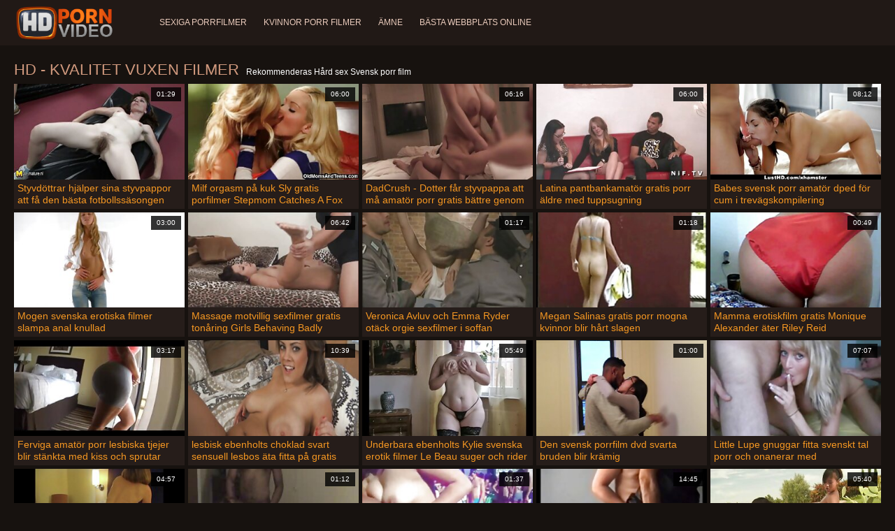

--- FILE ---
content_type: text/html; charset=UTF-8
request_url: https://sv.persiananal.com/?page=12
body_size: 14350
content:
<!doctype html>
<html lang="sv">
<head>
<meta charset="UTF-8">

<meta name="referrer" content="origin">
<title>Svensk porr film Porr filmer heta kvinnor Hårdporr   (Nästa  12) </title>
<meta content="Svensk porr film är där den verkliga åtgärden kan hittas och du är ett klick bort från utforska de bästa videoklippen på resursen . Du kommer att vara full för att inte kolla våra sexiga damer från högkvalitativa coola porrfilmer där alla dina smutsiga drömmar blir levande. Du kommer att bli förvånad. " name="description">
<meta name="viewport" content="width=device-width">

<meta content="always" name="referrer">

<link rel="apple-touch-icon" sizes="180x180" href="/files/apple-touch-icon.png">
<link rel="icon" type="image/png" sizes="32x32" href="/files/favicon-32x32.png">
<link rel="icon" type="image/png" sizes="16x16" href="/files/favicon-16x16.png">
<link rel="icon" type="image/png" sizes="16x16" href="/files/favicon.ico">
<link rel="mask-icon" href="/files/safari-pinned-tab.svg" color="#1a1511">
<meta name="apple-mobile-web-app-title" content="Högkvalitativ ">
<meta name="application-name" content="Högkvalitativ ">
<meta name="msapplication-TileColor" content="#1a1511">
<meta name="theme-color" content="#1a1511">
 <base target="_blank">


<style type="text/css">
small{color:#FFF !important;}
body{overflow-x:hidden}.lang-li li,.lang-li ul{list-style:outside none none;padding:0;margin:0}.btn{appearance:none;text-decoration:none;max-width:100%;text-align:center;position:relative;display:inline-block;box-sizing:border-box;height:37px;background-color:#211916;text-transform:uppercase;color:#f45100;font:400 12px/33px Tahoma,Arial,sans-serif;padding:0 14px;border:2px solid #372a25}.title>a{appearance:none;display:inline-block;overflow:hidden;text-overflow:ellipsis;white-space:nowrap;color:#ec552b;font-family:Tahoma,Arial,sans-serif;font-size:14px;font-weight:400;line-height:30px;height:33px;background-color:#211917;position:relative;padding:0 16px;box-sizing:border-box;border:solid 1px #211917;border-radius:16px}*{outline:0!important}a,body,div,h2,h3,html,img,li,p,small,span,ul{margin:0;padding:0}html{height:100%;font-size:62.5%;width:100%;max-width:100%}body{font:400 12px Tahoma,Arial,sans-serif;color:#c8b4a8;background:#17120f;min-width:320px;position:relative;height:auto!important;height:100%;min-height:100%;text-size-adjust:100%}img{border:none}a{color:#f45100;text-decoration:none}p{margin-bottom:15px}h2,h3{font:400 30px/1.2 Tahoma,Arial,sans-serif;color:#c8b4a8;margin-bottom:15px}h3{font-size:14px}ul{padding-left:30px;margin-bottom:15px}ul li{list-style:disc outside}
.lang_fi{background-position:-52px -40px}.lang_fr{background-position:-78px 0}.lang_he{background-position:-78px -20px}.lang_hi{background-position:-78px -40px}.lang_hu{background-position:0 -60px}.lang_id{background-position:-26px -60px}.lang_it{background-position:-52px -60px}.lang_ja{background-position:-78px -60px}.lang_ko{background-position:0 -80px}.lang_ms{background-position:-26px -80px}.lang_nb{background-position:-52px -80px}.lang_nl{background-position:-78px -80px}.lang_pl{background-position:-104px 0}.lang_pt{background-position:-104px -20px}.lang_ro{background-position:-104px -40px}.lang_ru{background-position:-104px -60px}.lang_sk{background-position:-104px -80px}.lang_sl{background-position:0 -100px}.lang_sr{background-position:-26px -100px}.lang_sv{background-position:-52px -100px}.lang_th{background-position:-78px -100px}.lang_tr{background-position:-104px -100px}.lang_zh{background-position:-130px 0}.head{width:100%;max-width:100%;background-color:#211916;margin-bottom:12px}header{width:100%;max-width:1560px;margin:0 auto;box-sizing:border-box;display:flex;flex-wrap:nowrap;flex-direction:row;justify-content:flex-start;align-items:center;align-content:stretch;position:relative;z-index:200;padding:3px 20px}@media (max-width:1023px){header{padding:20px}}@media (max-width:767px){header{flex-wrap:wrap;padding:10px}}header>*{min-width:0;max-width:100%}.logo{display:block;margin-right:27px}.logo:before{content:'';display:block;float:left;margin-right:7px}.logo,.navbtn,nav{flex-shrink:0;flex-grow:0}nav{order:30;display:flex;flex-wrap:nowrap;flex-direction:row;justify-content:flex-start;align-items:center;align-content:stretch;padding:0;margin:-3px 0 -3px 30px;min-height:65px;box-sizing:border-box}nav a{display:block;flex-shrink:0;flex-grow:0;min-width:0;color:#eacbbc;font-size:12px;font-weight:400;line-height:57px;text-transform:uppercase;position:relative;padding:4px 0;margin:0 24px 0 0}nav a:before{position:absolute;left:0;right:0;bottom:0;height:4px;background-color:#f45100;content:'';transform:translateY(-20px);opacity:0}nav a:last-child{margin-right:0}nav a.a{color:#f45100}nav a.a:before{opacity:1;transform:none}@media (max-width:1023px){nav{min-height:0;max-height:0;padding:0 20px;flex-direction:column;position:absolute;left:0;margin:-20px 0 0;top:100%;width:100%;align-items:flex-start;overflow:hidden;z-index:20;background-color:#211916!important}nav a{margin:0;text-align:left;padding:0;line-height:3.17;border:none;background:0 0!important;box-shadow:none;align-self:stretch}}@media (max-width:767px){nav{margin:-10px 0 0;padding:0 10px}}#nbtn{display:none}.navbtn{display:none;margin:0 10px 0 20px;order:10;width:18px;height:13px;box-sizing:border-box;border-top:solid 1px #f59722;border-bottom:solid 1px #f59722;position:relative}.navbtn:before{content:'';position:absolute;left:0;right:0;top:5px;border-top:solid 1px #f59722}.navbtn:after{position:absolute;content:'';width:40px;height:40px;right:50%;bottom:50%;transform:translate(50%,50%)}@media (max-width:1023px){.navbtn{display:block}}.search{flex-shrink:1;flex-grow:1;display:flex;flex-wrap:nowrap;flex-direction:row;justify-content:flex-start;align-items:stretch;align-content:stretch;box-sizing:border-box;width:100%;margin-left:auto;position:relative}.search>*{min-width:0;display:block;box-sizing:border-box;margin:0}.search>input[type=text]{appearance:none;flex-shrink:1;flex-grow:1;box-sizing:border-box;height:43px;border:none;border-radius:20px;background-color:#423632;padding:0 64px 0 24px;color:#bdafaa;font-family:Tahoma,Arial,sans-serif;font-size:14px;font-weight:400}.search>[type=submit]{appearance:none;flex-shrink:0;flex-grow:0;width:63px;height:43px;right:0;top:0;border:none;background:0 0;box-sizing:border-box;margin:0;padding:0;position:absolute}
@media (max-width:767px){.search{max-width:100%;width:100%;order:20;margin-top:10px}.search>input[type=text]{padding-left:12px}}.heat{display:flex;flex-wrap:nowrap;flex-direction:row;justify-content:flex-start;align-items:flex-start;align-content:stretch;box-sizing:border-box;margin-bottom:3px;width:100%}@media (max-width:479px){.heat{flex-direction:column}}.t{flex-shrink:1;flex-grow:0;min-width:0;display:block;margin-right:auto;padding:0 6px 4px 0;max-width:100%;position:relative;word-wrap:break-word;box-sizing:border-box;overflow:hidden}@media (max-width:479px){.t{margin-bottom:4px}}.t *{display:inline;text-transform:uppercase}.title-h{margin-right:4px}.title-h,.title-h *{color:#cf987d;font-size:22px;font-weight:400}@media (max-width:767px){.title-h,.title-h *{font-size:18px}}.t small{text-transform:none;color:#856a5c;font-size:12px}.btns{flex-shrink:0;flex-grow:0;min-width:0;display:flex;flex-wrap:wrap;flex-direction:row;justify-content:flex-start;align-items:center;align-content:stretch;align-self:flex-end;padding-bottom:3px}@media (max-width:479px){.btns{width:100%}}.btns>*{flex-shrink:0;flex-grow:0;min-width:0;display:block;max-width:100%}.btns>.btn{margin:0 0 1px}.th-wrap{width:100%;position:relative;margin-bottom:32px;box-sizing:border-box}.thumbs{display:flex;flex-wrap:wrap;flex-direction:row;justify-content:flex-start;align-items:stretch;align-content:stretch;margin-right:-5px}.th-i{flex-shrink:0;flex-grow:0;min-width:0;box-sizing:border-box;position:relative;width:calc(20% + -5px);margin-right:5px;margin-bottom:5px;z-index:10;display:flex;flex-wrap:nowrap;flex-direction:column;justify-content:flex-start;align-items:stretch;align-content:stretch}@media (max-width:1565px){.th-i{width:calc(20% + -5px)}}@media (max-width:1260px){.th-i{width:calc(25% + -5px)}}@media (max-width:955px){.th-i{width:calc(33.33333% + -5px)}}@media (max-width:650px){.th-i{width:calc(50% + -5px)}}@media (max-width:345px){.th-i{width:calc(100% + -5px)}}.th-i>a{flex-shrink:0;flex-grow:1;position:relative;width:100%;display:flex;flex-wrap:nowrap;flex-direction:column;justify-content:flex-start;align-items:stretch;align-content:stretch}.th-i>a>i{flex-shrink:0;flex-grow:0;will-change:transform;min-height:0;min-width:0;display:block;position:relative;width:100%;box-sizing:border-box}.th-i>a>i:before{display:block;content:'';padding-top:56%}.th-i>a>i img{height:100%;-o-object-fit:cover;object-fit:cover;-o-object-position:center;object-position:center}.th-i img{display:block;position:absolute;left:0;top:0;width:100%}.th-i h3{flex-shrink:0;flex-grow:0;max-width:100%;box-sizing:border-box;padding:0 5px;margin:0;text-transform:uppercase;font-weight:400;overflow:hidden;text-overflow:ellipsis;white-space:nowrap;color:#eacbbc;font-size:14px;line-height:28px;background-color:#312621}.th-i u{text-decoration:none;font-size:10px;line-height:1;color:#fff;position:absolute;right:5px;top:5px;padding:5px 8px;background-color:rgba(0,0,0,.8)}.text{margin:32px 0;color:#c8b4a8;font-size:16px;line-height:1.5}@media (max-width:767px){.text{font-size:16px}}.text>:last-child{margin-bottom:0}.heat+.text{margin-top:0}footer{display:block;width:100%;background-color:#211916}.footer{display:flex;flex-wrap:nowrap;justify-content:flex-start;align-content:stretch;flex-direction:row;align-items:center;width:100%;max-width:1560px;margin:auto auto 0;box-sizing:border-box;text-align:left;padding:10px 20px}@media (max-width:767px){.footer{padding:5px 10px;flex-direction:column}}.footer>*{flex-shrink:0;flex-grow:0;min-width:0;display:block}.footer-logo{margin:0 10px 10px 0}.footer-tx{flex-shrink:1;align-self:center;color:#c8b4a8;font-size:14px;line-height:1.5;margin-bottom:0}.footer-tx a{color:#f45100}.title{display:flex;flex-wrap:wrap;flex-direction:row;justify-content:flex-start;align-items:stretch;align-content:stretch;margin:0 0 32px}.title>a{flex-shrink:0;flex-grow:0;min-width:0;max-width:calc(100% - 2px);display:block;margin:0 2px 2px 0}.lang-wr{margin-left:60px;color:#c8b4a8;font-family:Tahoma,Arial,sans-serif;font-size:10px;font-weight:400;line-height:20px;text-transform:uppercase;z-index:20;order:40;flex-shrink:0;flex-grow:0}@media (max-width:1023px){.lang-wr{margin-left:20px;order:9}}@media (max-width:767px){.lang-wr{margin-left:auto}}.lang-lab{display:block;position:relative;padding-right:10px;white-space:nowrap;min-width:20px}.lang-lab .flag{display:block;float:left;margin:1px 4px 0 0}.lang-lab:after{content:'';position:absolute;width:6px;height:6px;right:0;top:50%;margin-top:-3px}@media (max-width:1023px){.lang-lab{text-indent:-99in}}.lang-li{position:absolute;right:0;top:100%;background-color:#211916;max-width:100%;width:560px;box-sizing:border-box;padding:0 10px;max-height:0;overflow:hidden;transform:translateY(1px)}.lang-li ul{column-width:120px;column-gap:20px;font-size:0;line-height:0}.lang-li li{position:relative;overflow:hidden;display:inline-block;width:100%;font-size:10px;line-height:20px;padding:2px 0}.lang-li li .flag{float:left;margin:1px 4px 0 0}.lang-li li a{color:#c8b4a8}.lang-wr #lang-check{position:absolute;left:-99in;top:-99in}.lika{display:flex;flex-wrap:wrap;flex-direction:row;justify-content:center;align-items:center;align-content:center;margin:10px 0;max-width:100%}.lika>:not(script){flex-shrink:0;flex-grow:0;min-width:0;display:block;margin:10px;max-width:calc(100% - 20px)}.page-layout{width:100%;max-width:100%;min-height:100vh;display:flex;flex-wrap:nowrap;flex-direction:column;justify-content:flex-start;align-items:center;align-content:stretch}.page-layout>*{flex-shrink:0;flex-grow:0;min-width:0}.page-layout .paga{width:100%;max-width:1560px;margin:0 auto;box-sizing:border-box;padding:10px 20px 1px}@media (max-width:767px){.page-layout .paga{padding:10px 10px 1px}}.footer-logo,.logo:before{width:144px;height:54px;
background:url(/img/logo.png) no-repeat;background-size:contain}
</style>



<link href="/css/index1.css" rel="stylesheet" type="text/css">



<meta property="og:locale" content="sv"/>
<meta property="og:type" content="website"/>
<meta property="og:title" content="Svensk porr film Porr filmer heta kvinnor Hårdporr   (Nästa  12) "/>
<meta property="og:description" content="Svensk porr film är där den verkliga åtgärden kan hittas och du är ett klick bort från utforska de bästa videoklippen på resursen . Du kommer att vara full för att inte kolla våra sexiga damer från högkvalitativa coola porrfilmer där alla dina smutsiga drömmar blir levande. Du kommer att bli förvånad. "/>
<meta property="og:url" content="https://sv.persiananal.com/?page=12"/>
<meta property="og:site_name" content="Svensk porr film Porr filmer heta kvinnor Hårdporr   (Nästa  12) "/>
<meta property="og:image" content="/img/hdpornvideo-poster.jpg"/>
<meta name="twitter:card" content="summary"/>
<meta name="twitter:description" content="Svensk porr film är där den verkliga åtgärden kan hittas och du är ett klick bort från utforska de bästa videoklippen på resursen . Du kommer att vara full för att inte kolla våra sexiga damer från högkvalitativa coola porrfilmer där alla dina smutsiga drömmar blir levande. Du kommer att bli förvånad. "/>
<meta name="twitter:title" content="Svensk porr film Porr filmer heta kvinnor Hårdporr   (Nästa  12) "/>
<meta name="twitter:image" content="/img/hdpornvideo-poster.jpg"/>




</head>
<body>
<div class="page-layout">
<div class="head">
<header>
<a id='main_menu' href="/" title="Favorit-porr video " class="logo"></a>
<input type="checkbox" id="nbtn">
<label class="navbtn" for="nbtn"></label>

<nav>
<a id="top_menu" href="/popular.html" title="Sexiga porrfilmer ">Sexiga porrfilmer </a>
<a id="new_menu" href="/newporn.html" title="Kvinnor porr filmer ">Kvinnor porr filmer </a>
<a id="cat_menu" href="/categoryall.html" title="Ämne ">Ämne </a>
<a id="channel_menu" href="/channels.html" title="Bästa webbplats online ">Bästa webbplats online </a>
</nav>


</header>
</div>
<div class="paga">
<div class="heat">
<div class="t"><div class="title-h"><h1>HD - kvalitet vuxen filmer  </h1></div><small>Rekommenderas Hård sex Svensk porr film </small></div>
</div>
<div class="th-wrap">
<div class="thumbs">
<div class="th-i">
<a class="mo" href="https://sv.persiananal.com/link.php" title="Styvdöttrar hjälper sina styvpappor att få den bästa fotbollssäsongen bästa amatörporr">
<i>
<img class="lazy" src="https://sv.persiananal.com/media/thumbs/9/v07039.jpg?1664430074" data-src="https://sv.persiananal.com/media/thumbs/9/v07039.jpg?1664430074" alt="Styvdöttrar hjälper sina styvpappor att få den bästa fotbollssäsongen bästa amatörporr"/>
</i>
<u>01:29</u>
<p>Styvdöttrar hjälper sina styvpappor att få den bästa fotbollssäsongen bästa amatörporr</p>
</a>
</div>
							
<div class="th-i">
<a class="mo" href="https://sv.persiananal.com/link.php" title="Milf orgasm på kuk Sly gratis porfilmer Stepmom Catches A Fox">
<i>
<img class="lazy" src="https://sv.persiananal.com/media/thumbs/5/v08905.jpg?1665539678" data-src="https://sv.persiananal.com/media/thumbs/5/v08905.jpg?1665539678" alt="Milf orgasm på kuk Sly gratis porfilmer Stepmom Catches A Fox"/>
</i>
<u>06:00</u>
<p>Milf orgasm på kuk Sly gratis porfilmer Stepmom Catches A Fox</p>
</a>
</div>
							
<div class="th-i">
<a class="mo" href="/video/1380/dadcrush-dotter-f%C3%A5r-styvpappa-att-m%C3%A5-amat%C3%B6r-porr-gratis-b%C3%A4ttre-genom-att-knulla-honom/" title="DadCrush - Dotter får styvpappa att må amatör porr gratis bättre genom att knulla honom">
<i>
<img class="lazy" src="https://sv.persiananal.com/media/thumbs/0/v01380.jpg?1667530226" data-src="https://sv.persiananal.com/media/thumbs/0/v01380.jpg?1667530226" alt="DadCrush - Dotter får styvpappa att må amatör porr gratis bättre genom att knulla honom"/>
</i>
<u>06:16</u>
<p>DadCrush - Dotter får styvpappa att må amatör porr gratis bättre genom att knulla honom</p>
</a>
</div>
							
<div class="th-i">
<a class="mo" href="https://sv.persiananal.com/link.php" title="Latina pantbankamatör gratis porr äldre med tuppsugning">
<i>
<img class="lazy" src="https://sv.persiananal.com/media/thumbs/7/v04637.jpg?1664446089" data-src="https://sv.persiananal.com/media/thumbs/7/v04637.jpg?1664446089" alt="Latina pantbankamatör gratis porr äldre med tuppsugning"/>
</i>
<u>06:00</u>
<p>Latina pantbankamatör gratis porr äldre med tuppsugning</p>
</a>
</div>
							

<div class="th-i">
<a class="mo" href="https://sv.persiananal.com/link.php" title="Babes svensk porr amatör dped för cum i trevägskompilering">
<i>
<img class="lazy" src="https://sv.persiananal.com/media/thumbs/1/v08501.jpg?1663751358" data-src="https://sv.persiananal.com/media/thumbs/1/v08501.jpg?1663751358" alt="Babes svensk porr amatör dped för cum i trevägskompilering"/>
</i>
<u>08:12</u>
<p>Babes svensk porr amatör dped för cum i trevägskompilering</p>
</a>
</div>
							

<div class="th-i">
<a class="mo" href="/video/7941/mogen-svenska-erotiska-filmer-slampa-anal-knullad/" title="Mogen svenska erotiska filmer slampa anal knullad">
<i>
<img class="lazy" src="https://sv.persiananal.com/media/thumbs/1/v07941.jpg?1663792364" data-src="https://sv.persiananal.com/media/thumbs/1/v07941.jpg?1663792364" alt="Mogen svenska erotiska filmer slampa anal knullad"/>
</i>
<u>03:00</u>
<p>Mogen svenska erotiska filmer slampa anal knullad</p>
</a>
</div>
							
<div class="th-i">
<a class="mo" href="https://sv.persiananal.com/link.php" title="Massage motvillig sexfilmer gratis tonåring Girls Behaving Badly">
<i>
<img class="lazy" src="https://sv.persiananal.com/media/thumbs/6/v07196.jpg?1664444290" data-src="https://sv.persiananal.com/media/thumbs/6/v07196.jpg?1664444290" alt="Massage motvillig sexfilmer gratis tonåring Girls Behaving Badly"/>
</i>
<u>06:42</u>
<p>Massage motvillig sexfilmer gratis tonåring Girls Behaving Badly</p>
</a>
</div>
							

<div class="th-i">
<a class="mo" href="/video/608/veronica-avluv-och-emma-ryder-ot%C3%A4ck-orgie-sexfilmer-i-soffan/" title="Veronica Avluv och Emma Ryder otäck orgie sexfilmer i soffan">
<i>
<img class="lazy" src="https://sv.persiananal.com/media/thumbs/8/v00608.jpg?1668559912" data-src="https://sv.persiananal.com/media/thumbs/8/v00608.jpg?1668559912" alt="Veronica Avluv och Emma Ryder otäck orgie sexfilmer i soffan"/>
</i>
<u>01:17</u>
<p>Veronica Avluv och Emma Ryder otäck orgie sexfilmer i soffan</p>
</a>
</div>
							

<div class="th-i">
<a class="mo" href="https://sv.persiananal.com/link.php" title="Megan Salinas gratis porr mogna kvinnor blir hårt slagen">
<i>
<img class="lazy" src="https://sv.persiananal.com/media/thumbs/8/v08188.jpg?1663991763" data-src="https://sv.persiananal.com/media/thumbs/8/v08188.jpg?1663991763" alt="Megan Salinas gratis porr mogna kvinnor blir hårt slagen"/>
</i>
<u>01:18</u>
<p>Megan Salinas gratis porr mogna kvinnor blir hårt slagen</p>
</a>
</div>
							
<div class="th-i">
<a class="mo" href="/video/9444/mamma-erotiskfilm-gratis-monique-alexander-%C3%A4ter-riley-reid/" title="Mamma erotiskfilm gratis Monique Alexander äter Riley Reid">
<i>
<img class="lazy" src="https://sv.persiananal.com/media/thumbs/4/v09444.jpg?1663848056" data-src="https://sv.persiananal.com/media/thumbs/4/v09444.jpg?1663848056" alt="Mamma erotiskfilm gratis Monique Alexander äter Riley Reid"/>
</i>
<u>00:49</u>
<p>Mamma erotiskfilm gratis Monique Alexander äter Riley Reid</p>
</a>
</div>
							

<div class="th-i">
<a class="mo" href="/video/1421/ferviga-amat%C3%B6r-porr-lesbiska-tjejer-blir-st%C3%A4nkta-med-kiss-och-sprutar-bl%C3%B6ta-fittor/" title="Ferviga amatör porr lesbiska tjejer blir stänkta med kiss och sprutar blöta fittor">
<i>
<img class="lazy" src="https://sv.persiananal.com/media/thumbs/1/v01421.jpg?1667006191" data-src="https://sv.persiananal.com/media/thumbs/1/v01421.jpg?1667006191" alt="Ferviga amatör porr lesbiska tjejer blir stänkta med kiss och sprutar blöta fittor"/>
</i>
<u>03:17</u>
<p>Ferviga amatör porr lesbiska tjejer blir stänkta med kiss och sprutar blöta fittor</p>
</a>
</div>
							
<div class="th-i">
<a class="mo" href="/video/5091/lesbisk-ebenholts-choklad-svart-sensuell-lesbos-%C3%A4ta-fitta-p%C3%A5-gratis-amat%C3%B6r-porr-bordet/" title="lesbisk ebenholts choklad svart sensuell lesbos äta fitta på gratis amatör porr bordet">
<i>
<img class="lazy" src="https://sv.persiananal.com/media/thumbs/1/v05091.jpg?1664522870" data-src="https://sv.persiananal.com/media/thumbs/1/v05091.jpg?1664522870" alt="lesbisk ebenholts choklad svart sensuell lesbos äta fitta på gratis amatör porr bordet"/>
</i>
<u>10:39</u>
<p>lesbisk ebenholts choklad svart sensuell lesbos äta fitta på gratis amatör porr bordet</p>
</a>
</div>
							

<div class="th-i">
<a class="mo" href="https://sv.persiananal.com/link.php" title="Underbara ebenholts Kylie svenska erotik filmer Le Beau suger och rider på sin Casey Kisses shecock">
<i>
<img class="lazy" src="https://sv.persiananal.com/media/thumbs/2/v01492.jpg?1664161820" data-src="https://sv.persiananal.com/media/thumbs/2/v01492.jpg?1664161820" alt="Underbara ebenholts Kylie svenska erotik filmer Le Beau suger och rider på sin Casey Kisses shecock"/>
</i>
<u>05:49</u>
<p>Underbara ebenholts Kylie svenska erotik filmer Le Beau suger och rider på sin Casey Kisses shecock</p>
</a>
</div>
							
<div class="th-i">
<a class="mo" href="https://sv.persiananal.com/link.php" title="Den svensk porrfilm dvd svarta bruden blir krämig">
<i>
<img class="lazy" src="https://sv.persiananal.com/media/thumbs/7/v07387.jpg?1665450769" data-src="https://sv.persiananal.com/media/thumbs/7/v07387.jpg?1665450769" alt="Den svensk porrfilm dvd svarta bruden blir krämig"/>
</i>
<u>01:00</u>
<p>Den svensk porrfilm dvd svarta bruden blir krämig</p>
</a>
</div>
							
<div class="th-i">
<a class="mo" href="/video/5996/little-lupe-gnuggar-fitta-svenskt-tal-porr-och-onanerar-med-dildosexleksaker/" title="Little Lupe gnuggar fitta svenskt tal porr och onanerar med dildosexleksaker">
<i>
<img class="lazy" src="https://sv.persiananal.com/media/thumbs/6/v05996.jpg?1664046188" data-src="https://sv.persiananal.com/media/thumbs/6/v05996.jpg?1664046188" alt="Little Lupe gnuggar fitta svenskt tal porr och onanerar med dildosexleksaker"/>
</i>
<u>07:07</u>
<p>Little Lupe gnuggar fitta svenskt tal porr och onanerar med dildosexleksaker</p>
</a>
</div>
							
<div class="th-i">
<a class="mo" href="/video/917/enorma-vit-kuk-svensk-sexfilm-ton%C3%A5ring-avsugning-och-flickor-gone-wild-college-sex-ed/" title="Enorma vit kuk svensk sexfilm tonåring avsugning och flickor gone wild college Sex Ed">
<i>
<img class="lazy" src="https://sv.persiananal.com/media/thumbs/7/v00917.jpg?1664522863" data-src="https://sv.persiananal.com/media/thumbs/7/v00917.jpg?1664522863" alt="Enorma vit kuk svensk sexfilm tonåring avsugning och flickor gone wild college Sex Ed"/>
</i>
<u>04:57</u>
<p>Enorma vit kuk svensk sexfilm tonåring avsugning och flickor gone wild college Sex Ed</p>
</a>
</div>
							
<div class="th-i">
<a class="mo" href="/video/6595/lycklig-styvbror-knullar-sexfilmer-sin-latina-stepsis/" title="lycklig styvbror knullar sexfilmer sin latina stepsis">
<i>
<img class="lazy" src="https://sv.persiananal.com/media/thumbs/5/v06595.jpg?1665458863" data-src="https://sv.persiananal.com/media/thumbs/5/v06595.jpg?1665458863" alt="lycklig styvbror knullar sexfilmer sin latina stepsis"/>
</i>
<u>01:12</u>
<p>lycklig styvbror knullar sexfilmer sin latina stepsis</p>
</a>
</div>
							
<div class="th-i">
<a class="mo" href="/video/8015/cuckold-fru-k%C3%B6rd-i-gratis-erotik-filmer-rumpan/" title="Cuckold fru körd i gratis erotik filmer rumpan">
<i>
<img class="lazy" src="https://sv.persiananal.com/media/thumbs/5/v08015.jpg?1666753726" data-src="https://sv.persiananal.com/media/thumbs/5/v08015.jpg?1666753726" alt="Cuckold fru körd i gratis erotik filmer rumpan"/>
</i>
<u>01:37</u>
<p>Cuckold fru körd i gratis erotik filmer rumpan</p>
</a>
</div>
							
<div class="th-i">
<a class="mo" href="https://sv.persiananal.com/link.php" title="Den onda busty knappt lagliga damen Aidra gratis svensk amatör porr Fox blir rammad">
<i>
<img class="lazy" src="https://sv.persiananal.com/media/thumbs/0/v05590.jpg?1664405240" data-src="https://sv.persiananal.com/media/thumbs/0/v05590.jpg?1664405240" alt="Den onda busty knappt lagliga damen Aidra gratis svensk amatör porr Fox blir rammad"/>
</i>
<u>14:45</u>
<p>Den onda busty knappt lagliga damen Aidra gratis svensk amatör porr Fox blir rammad</p>
</a>
</div>
							
<div class="th-i">
<a class="mo" href="https://sv.persiananal.com/link.php" title="Tonåringen följer porrfilm med mogna kvinnor instruktionerna och blir belönad med en het trekant">
<i>
<img class="lazy" src="https://sv.persiananal.com/media/thumbs/9/v08589.jpg?1664463834" data-src="https://sv.persiananal.com/media/thumbs/9/v08589.jpg?1664463834" alt="Tonåringen följer porrfilm med mogna kvinnor instruktionerna och blir belönad med en het trekant"/>
</i>
<u>05:40</u>
<p>Tonåringen följer porrfilm med mogna kvinnor instruktionerna och blir belönad med en het trekant</p>
</a>
</div>
							
<div class="th-i">
<a class="mo" href="/video/1536/kinky-hello-mikity-oljade-in-och-knullade-h%C3%A5rt-sexfilmer/" title="Kinky Hello Mikity oljade in och knullade hårt sexfilmer">
<i>
<img class="lazy" src="https://sv.persiananal.com/media/thumbs/6/v01536.jpg?1667705392" data-src="https://sv.persiananal.com/media/thumbs/6/v01536.jpg?1667705392" alt="Kinky Hello Mikity oljade in och knullade hårt sexfilmer"/>
</i>
<u>06:08</u>
<p>Kinky Hello Mikity oljade in och knullade hårt sexfilmer</p>
</a>
</div>
							
<div class="th-i">
<a class="mo" href="/video/257/sean-lawless-fan-destiny-dixons-s%C3%B6ta-erotisk-svensk-film-fitta-i-sidled/" title="Sean Lawless fan Destiny Dixons söta erotisk svensk film fitta i sidled">
<i>
<img class="lazy" src="https://sv.persiananal.com/media/thumbs/7/v00257.jpg?1668133361" data-src="https://sv.persiananal.com/media/thumbs/7/v00257.jpg?1668133361" alt="Sean Lawless fan Destiny Dixons söta erotisk svensk film fitta i sidled"/>
</i>
<u>02:43</u>
<p>Sean Lawless fan Destiny Dixons söta erotisk svensk film fitta i sidled</p>
</a>
</div>
							
<div class="th-i">
<a class="mo" href="/video/790/enorma-naturliga-br%C3%B6st-brunett-sm%C3%A4llar-rumskamrat-gratis-sexfilmer/" title="Enorma naturliga bröst brunett smällar rumskamrat gratis sexfilmer">
<i>
<img class="lazy" src="https://sv.persiananal.com/media/thumbs/0/v00790.jpg?1665199819" data-src="https://sv.persiananal.com/media/thumbs/0/v00790.jpg?1665199819" alt="Enorma naturliga bröst brunett smällar rumskamrat gratis sexfilmer"/>
</i>
<u>06:12</u>
<p>Enorma naturliga bröst brunett smällar rumskamrat gratis sexfilmer</p>
</a>
</div>
							
<div class="th-i">
<a class="mo" href="/video/9220/missy-vega-tycker-om-att-svensk-porrfilm-xxx-ge-handjobb/" title="Missy Vega tycker om att svensk porrfilm xxx ge handjobb">
<i>
<img class="lazy" src="https://sv.persiananal.com/media/thumbs/0/v09220.jpg?1663867066" data-src="https://sv.persiananal.com/media/thumbs/0/v09220.jpg?1663867066" alt="Missy Vega tycker om att svensk porrfilm xxx ge handjobb"/>
</i>
<u>01:15</u>
<p>Missy Vega tycker om att svensk porrfilm xxx ge handjobb</p>
</a>
</div>
							
<div class="th-i">
<a class="mo" href="/video/7803/tysk-milf-j%C3%A4vlas-med-chefen-erotisk-film-gratis/" title="Tysk MILF jävlas med chefen erotisk film gratis">
<i>
<img class="lazy" src="https://sv.persiananal.com/media/thumbs/3/v07803.jpg?1666579505" data-src="https://sv.persiananal.com/media/thumbs/3/v07803.jpg?1666579505" alt="Tysk MILF jävlas med chefen erotisk film gratis"/>
</i>
<u>01:54</u>
<p>Tysk MILF jävlas med chefen erotisk film gratis</p>
</a>
</div>
							
<div class="th-i">
<a class="mo" href="/video/7861/%C3%A4ldre-knubbig-milf-gratis-svenskporrfilm-knullad-djup-anal/" title="Äldre knubbig MILF gratis svenskporrfilm knullad djup anal">
<i>
<img class="lazy" src="https://sv.persiananal.com/media/thumbs/1/v07861.jpg?1664453451" data-src="https://sv.persiananal.com/media/thumbs/1/v07861.jpg?1664453451" alt="Äldre knubbig MILF gratis svenskporrfilm knullad djup anal"/>
</i>
<u>12:00</u>
<p>Äldre knubbig MILF gratis svenskporrfilm knullad djup anal</p>
</a>
</div>
							
<div class="th-i">
<a class="mo" href="/video/767/styvmamma-sexfilm-svensk-och-ton%C3%A5ring-fantastiskt-trekantsex-p%C3%A5-massageb%C3%A4nk/" title="Styvmamma sexfilm svensk och tonåring fantastiskt trekantsex på massagebänk">
<i>
<img class="lazy" src="https://sv.persiananal.com/media/thumbs/7/v00767.jpg?1666150126" data-src="https://sv.persiananal.com/media/thumbs/7/v00767.jpg?1666150126" alt="Styvmamma sexfilm svensk och tonåring fantastiskt trekantsex på massagebänk"/>
</i>
<u>12:14</u>
<p>Styvmamma sexfilm svensk och tonåring fantastiskt trekantsex på massagebänk</p>
</a>
</div>
							
<div class="th-i">
<a class="mo" href="/video/1342/den-h%C3%A4rliga-b%C3%A4sta-svenska-porrfilmen-japanska-bruden-yui-hatano-blir-knullad-i-alla-positioner/" title="Den härliga bästa svenska porrfilmen japanska bruden Yui Hatano blir knullad i alla positioner">
<i>
<img class="lazy" src="https://sv.persiananal.com/media/thumbs/2/v01342.jpg?1663751338" data-src="https://sv.persiananal.com/media/thumbs/2/v01342.jpg?1663751338" alt="Den härliga bästa svenska porrfilmen japanska bruden Yui Hatano blir knullad i alla positioner"/>
</i>
<u>02:18</u>
<p>Den härliga bästa svenska porrfilmen japanska bruden Yui Hatano blir knullad i alla positioner</p>
</a>
</div>
							
<div class="th-i">
<a class="mo" href="/video/4885/langbent-italiensk-visar-bra-sexfilm-f%C3%B6tter/" title="Langbent italiensk visar bra sexfilm fötter">
<i>
<img class="lazy" src="https://sv.persiananal.com/media/thumbs/5/v04885.jpg?1667180101" data-src="https://sv.persiananal.com/media/thumbs/5/v04885.jpg?1667180101" alt="Langbent italiensk visar bra sexfilm fötter"/>
</i>
<u>12:16</u>
<p>Langbent italiensk visar bra sexfilm fötter</p>
</a>
</div>
							
<div class="th-i">
<a class="mo" href="/video/81/slynig-ton%C3%A5ring-natalia-knullar-killen-blir-sedan-f%C3%A5ngad-av-svensk-erotik-film-styvmamma-nina/" title="Slynig tonåring Natalia knullar killen blir sedan fångad av svensk erotik film styvmamma Nina">
<i>
<img class="lazy" src="https://sv.persiananal.com/media/thumbs/1/v00081.jpg?1664525425" data-src="https://sv.persiananal.com/media/thumbs/1/v00081.jpg?1664525425" alt="Slynig tonåring Natalia knullar killen blir sedan fångad av svensk erotik film styvmamma Nina"/>
</i>
<u>13:43</u>
<p>Slynig tonåring Natalia knullar killen blir sedan fångad av svensk erotik film styvmamma Nina</p>
</a>
</div>
							
<div class="th-i">
<a class="mo" href="/video/9000/milf-styvmamma-allura-suger-av-sin-svensk-milf-amat%C3%B6r-styvdotters-pojkv%C3%A4n/" title="Milf styvmamma Allura suger av sin svensk milf amatör styvdotters pojkvän">
<i>
<img class="lazy" src="https://sv.persiananal.com/media/thumbs/0/v09000.jpg?1663792366" data-src="https://sv.persiananal.com/media/thumbs/0/v09000.jpg?1663792366" alt="Milf styvmamma Allura suger av sin svensk milf amatör styvdotters pojkvän"/>
</i>
<u>05:18</u>
<p>Milf styvmamma Allura suger av sin svensk milf amatör styvdotters pojkvän</p>
</a>
</div>
							
<div class="th-i">
<a class="mo" href="/video/1149/besties-harmony-b%C3%A4sta-svenska-porrfilmen-wonder-och-aria-skye-delar-min-kuk-och-jag-knullar-dem-s%C3%A5-h%C3%A5rt/" title="Besties Harmony bästa svenska porrfilmen Wonder och Aria Skye delar min kuk och jag knullar dem så hårt">
<i>
<img class="lazy" src="https://sv.persiananal.com/media/thumbs/9/v01149.jpg?1667788465" data-src="https://sv.persiananal.com/media/thumbs/9/v01149.jpg?1667788465" alt="Besties Harmony bästa svenska porrfilmen Wonder och Aria Skye delar min kuk och jag knullar dem så hårt"/>
</i>
<u>03:35</u>
<p>Besties Harmony bästa svenska porrfilmen Wonder och Aria Skye delar min kuk och jag knullar dem så hårt</p>
</a>
</div>
							
<div class="th-i">
<a class="mo" href="/video/7283/bystig-gratis-svensk-amat%C3%B6rsex-amat%C3%B6rblond-eurobabe-slog-offentligt-f%C3%B6r-kontanter/" title="Bystig gratis svensk amatörsex amatörblond Eurobabe slog offentligt för kontanter">
<i>
<img class="lazy" src="https://sv.persiananal.com/media/thumbs/3/v07283.jpg?1663784104" data-src="https://sv.persiananal.com/media/thumbs/3/v07283.jpg?1663784104" alt="Bystig gratis svensk amatörsex amatörblond Eurobabe slog offentligt för kontanter"/>
</i>
<u>05:53</u>
<p>Bystig gratis svensk amatörsex amatörblond Eurobabe slog offentligt för kontanter</p>
</a>
</div>
							
<div class="th-i">
<a class="mo" href="/video/3015/ned-porrfilm-amat%C3%B6r-f%C3%B6r-bbc-jenna-ivory-my-pussy-juices-squeeze-out-bbc/" title="NED porrfilm amatör FÖR BBC - Jenna Ivory My Pussy Juices Squeeze out BBC">
<i>
<img class="lazy" src="https://sv.persiananal.com/media/thumbs/5/v03015.jpg?1663773339" data-src="https://sv.persiananal.com/media/thumbs/5/v03015.jpg?1663773339" alt="NED porrfilm amatör FÖR BBC - Jenna Ivory My Pussy Juices Squeeze out BBC"/>
</i>
<u>01:47</u>
<p>NED porrfilm amatör FÖR BBC - Jenna Ivory My Pussy Juices Squeeze out BBC</p>
</a>
</div>
							
<div class="th-i">
<a class="mo" href="/video/6546/kille-har-analsex-med-flickv%C3%A4n-gratisporr-film-pov/" title="Kille har analsex med flickvän gratisporr film pov">
<i>
<img class="lazy" src="https://sv.persiananal.com/media/thumbs/6/v06546.jpg?1663882987" data-src="https://sv.persiananal.com/media/thumbs/6/v06546.jpg?1663882987" alt="Kille har analsex med flickvän gratisporr film pov"/>
</i>
<u>08:00</u>
<p>Kille har analsex med flickvän gratisporr film pov</p>
</a>
</div>
							
<div class="th-i">
<a class="mo" href="/video/8260/gudomliga-%C3%A4lskling-skye-west-med-svensk-amat%C3%B6r-porr-gratis-fasta-br%C3%B6st-knullar-bra/" title="Gudomliga älskling Skye West med svensk amatör porr gratis fasta bröst knullar bra">
<i>
<img class="lazy" src="https://sv.persiananal.com/media/thumbs/0/v08260.jpg?1663981099" data-src="https://sv.persiananal.com/media/thumbs/0/v08260.jpg?1663981099" alt="Gudomliga älskling Skye West med svensk amatör porr gratis fasta bröst knullar bra"/>
</i>
<u>13:25</u>
<p>Gudomliga älskling Skye West med svensk amatör porr gratis fasta bröst knullar bra</p>
</a>
</div>
							
<div class="th-i">
<a class="mo" href="/video/9851/styvbror-blir-h%C3%A5rt-svenska-porr-film-knullad-av-sin-styvsyster-och-flickv%C3%A4n/" title="Styvbror blir hårt svenska porr film knullad av sin styvsyster och flickvän">
<i>
<img class="lazy" src="https://sv.persiananal.com/media/thumbs/1/v09851.jpg?1664504255" data-src="https://sv.persiananal.com/media/thumbs/1/v09851.jpg?1664504255" alt="Styvbror blir hårt svenska porr film knullad av sin styvsyster och flickvän"/>
</i>
<u>06:13</u>
<p>Styvbror blir hårt svenska porr film knullad av sin styvsyster och flickvän</p>
</a>
</div>
							
<div class="th-i">
<a class="mo" href="/video/3674/lees-sjuk-kuk-fick-svensk-amat%C3%B6r-sexfilm-deepthroat-behandling/" title="Lees sjuk kuk fick svensk amatör sexfilm deepthroat behandling">
<i>
<img class="lazy" src="https://sv.persiananal.com/media/thumbs/4/v03674.jpg?1667354577" data-src="https://sv.persiananal.com/media/thumbs/4/v03674.jpg?1667354577" alt="Lees sjuk kuk fick svensk amatör sexfilm deepthroat behandling"/>
</i>
<u>05:29</u>
<p>Lees sjuk kuk fick svensk amatör sexfilm deepthroat behandling</p>
</a>
</div>
							
<div class="th-i">
<a class="mo" href="/video/6275/busty-tik-knullar-svenska-amat%C3%B6rsex-och-suger-sin-fina-h%C3%A5rda-kuk/" title="Busty tik knullar svenska amatörsex och suger sin fina hårda kuk">
<i>
<img class="lazy" src="https://sv.persiananal.com/media/thumbs/5/v06275.jpg?1664455221" data-src="https://sv.persiananal.com/media/thumbs/5/v06275.jpg?1664455221" alt="Busty tik knullar svenska amatörsex och suger sin fina hårda kuk"/>
</i>
<u>04:15</u>
<p>Busty tik knullar svenska amatörsex och suger sin fina hårda kuk</p>
</a>
</div>
							
<div class="th-i">
<a class="mo" href="/video/9819/stepsis-chronicles-med-shane-svensk-porr-milf-i-huvudrollen/" title="Stepsis Chronicles med Shane svensk porr milf i huvudrollen">
<i>
<img class="lazy" src="https://sv.persiananal.com/media/thumbs/9/v09819.jpg?1665975452" data-src="https://sv.persiananal.com/media/thumbs/9/v09819.jpg?1665975452" alt="Stepsis Chronicles med Shane svensk porr milf i huvudrollen"/>
</i>
<u>06:00</u>
<p>Stepsis Chronicles med Shane svensk porr milf i huvudrollen</p>
</a>
</div>
							
<div class="th-i">
<a class="mo" href="/video/621/styvson-trekant-med-stora-svenska-sexfilmer-br%C3%B6st-styvmamma-och-sexig-hembitr%C3%A4de/" title="Styvson trekant med stora svenska sexfilmer bröst styvmamma och sexig hembiträde">
<i>
<img class="lazy" src="https://sv.persiananal.com/media/thumbs/1/v00621.jpg?1664099001" data-src="https://sv.persiananal.com/media/thumbs/1/v00621.jpg?1664099001" alt="Styvson trekant med stora svenska sexfilmer bröst styvmamma och sexig hembiträde"/>
</i>
<u>02:56</u>
<p>Styvson trekant med stora svenska sexfilmer bröst styvmamma och sexig hembiträde</p>
</a>
</div>
							
<div class="th-i">
<a class="mo" href="/video/1274/den-h%C3%A4r-r%C3%B6da-bruden-porrfilm-p%C3%A5-dvd-%C3%A4r-en-av-de-sexigaste-/" title="Den här röda bruden porrfilm på dvd är en av de sexigaste!">
<i>
<img class="lazy" src="https://sv.persiananal.com/media/thumbs/4/v01274.jpg?1667089791" data-src="https://sv.persiananal.com/media/thumbs/4/v01274.jpg?1667089791" alt="Den här röda bruden porrfilm på dvd är en av de sexigaste!"/>
</i>
<u>03:49</u>
<p>Den här röda bruden porrfilm på dvd är en av de sexigaste!</p>
</a>
</div>
							
<div class="th-i">
<a class="mo" href="/video/4339/ladyboy-ryder-sexfilmer-med-gamla-damer-monroe-%C3%A4lskar-n%C3%A4r-hon-f%C3%A5r-sm%C3%A4ll-i-doggystyle-st%C3%A4llning/" title="Ladyboy Ryder sexfilmer med gamla damer Monroe älskar när hon får smäll i doggystyle-ställning">
<i>
<img class="lazy" src="https://sv.persiananal.com/media/thumbs/9/v04339.jpg?1667435077" data-src="https://sv.persiananal.com/media/thumbs/9/v04339.jpg?1667435077" alt="Ladyboy Ryder sexfilmer med gamla damer Monroe älskar när hon får smäll i doggystyle-ställning"/>
</i>
<u>05:35</u>
<p>Ladyboy Ryder sexfilmer med gamla damer Monroe älskar när hon får smäll i doggystyle-ställning</p>
</a>
</div>
							
<div class="th-i">
<a class="mo" href="/video/6525/den-lyckligaste-killen-i-v%C3%A4rlden-svensk-sexfilm-knullar-sin-heta-styvmamma-och-hembitr%C3%A4det/" title="Den lyckligaste killen i världen svensk sexfilm knullar sin heta styvmamma och hembiträdet">
<i>
<img class="lazy" src="https://sv.persiananal.com/media/thumbs/5/v06525.jpg?1666571658" data-src="https://sv.persiananal.com/media/thumbs/5/v06525.jpg?1666571658" alt="Den lyckligaste killen i världen svensk sexfilm knullar sin heta styvmamma och hembiträdet"/>
</i>
<u>06:48</u>
<p>Den lyckligaste killen i världen svensk sexfilm knullar sin heta styvmamma och hembiträdet</p>
</a>
</div>
							
<div class="th-i">
<a class="mo" href="/video/9487/mamma-vill-spruta-f%C3%B6r-en-extra-kredit-grattis-porr-filmer/" title="Mamma vill spruta för en extra kredit grattis porr filmer">
<i>
<img class="lazy" src="https://sv.persiananal.com/media/thumbs/7/v09487.jpg?1667786769" data-src="https://sv.persiananal.com/media/thumbs/7/v09487.jpg?1667786769" alt="Mamma vill spruta för en extra kredit grattis porr filmer"/>
</i>
<u>06:11</u>
<p>Mamma vill spruta för en extra kredit grattis porr filmer</p>
</a>
</div>
							
<div class="th-i">
<a class="mo" href="/video/9081/milf-med-stora-svenska-porrfilmer-gratis-br%C3%B6st-i-soloklimax/" title="Milf med stora svenska porrfilmer gratis bröst i soloklimax">
<i>
<img class="lazy" src="https://sv.persiananal.com/media/thumbs/1/v09081.jpg?1664447908" data-src="https://sv.persiananal.com/media/thumbs/1/v09081.jpg?1664447908" alt="Milf med stora svenska porrfilmer gratis bröst i soloklimax"/>
</i>
<u>06:03</u>
<p>Milf med stora svenska porrfilmer gratis bröst i soloklimax</p>
</a>
</div>
							
<div class="th-i">
<a class="mo" href="/video/9122/kvinnor-bjuder-in-ung-kille-till-sexfilm-%C3%A4ldre-sexfest/" title="Kvinnor bjuder in ung kille till sexfilm äldre sexfest">
<i>
<img class="lazy" src="https://sv.persiananal.com/media/thumbs/2/v09122.jpg?1664673506" data-src="https://sv.persiananal.com/media/thumbs/2/v09122.jpg?1664673506" alt="Kvinnor bjuder in ung kille till sexfilm äldre sexfest"/>
</i>
<u>10:03</u>
<p>Kvinnor bjuder in ung kille till sexfilm äldre sexfest</p>
</a>
</div>
							
<div class="th-i">
<a class="mo" href="/video/9293/mamma-och-chefens-dotter-binder-full%C3%A4ngd-ton%C3%A5ring-anal-f%C3%B6rsta-g%C3%A5ngen-gamla-svenska-porrfilmer-en-badmoms-l%C3%A4ggdags/" title="Mamma och chefens dotter binder fullängd tonåring anal första gången gamla svenska porrfilmer En Badmoms läggdags">
<i>
<img class="lazy" src="https://sv.persiananal.com/media/thumbs/3/v09293.jpg?1667441027" data-src="https://sv.persiananal.com/media/thumbs/3/v09293.jpg?1667441027" alt="Mamma och chefens dotter binder fullängd tonåring anal första gången gamla svenska porrfilmer En Badmoms läggdags"/>
</i>
<u>04:02</u>
<p>Mamma och chefens dotter binder fullängd tonåring anal första gången gamla svenska porrfilmer En Badmoms läggdags</p>
</a>
</div>
							
<div class="th-i">
<a class="mo" href="/video/1138/r%C3%B6dh%C3%A5rig-brud-f%C3%A5r-hennes-r%C3%B6vh%C3%A5l-svenka-porr-filmer-h%C3%A5rt-knullad/" title="Rödhårig brud får hennes rövhål svenka porr filmer hårt knullad">
<i>
<img class="lazy" src="https://sv.persiananal.com/media/thumbs/8/v01138.jpg?1664587083" data-src="https://sv.persiananal.com/media/thumbs/8/v01138.jpg?1664587083" alt="Rödhårig brud får hennes rövhål svenka porr filmer hårt knullad"/>
</i>
<u>01:31</u>
<p>Rödhårig brud får hennes rövhål svenka porr filmer hårt knullad</p>
</a>
</div>
							
<div class="th-i">
<a class="mo" href="/video/5446/lena-love-paula-gratis-porr-%C3%A4ldre-shy-och-noleta-i-pissaction/" title="Lena Love Paula gratis porr äldre Shy och Noleta i pissaction">
<i>
<img class="lazy" src="https://sv.persiananal.com/media/thumbs/6/v05446.jpg?1666058296" data-src="https://sv.persiananal.com/media/thumbs/6/v05446.jpg?1666058296" alt="Lena Love Paula gratis porr äldre Shy och Noleta i pissaction"/>
</i>
<u>01:00</u>
<p>Lena Love Paula gratis porr äldre Shy och Noleta i pissaction</p>
</a>
</div>
							
</div></div>
	
    	<style>
a.button {
    box-shadow: 0 1px 2px rgb(0 0 0 / 30%);
    text-align: center;
        font-size: 16px;
    display: inline-block;
    background: #5a637;
    margin: 2;
    border-radius: 4px;
    min-width: 10px;
    border: 1px solid #ffff; 
    padding: 10px;
    color: #ec552b;
    cursor: pointer;
    line-height: 1;
    }
    a.button.current {
  
    background: #ec552b;
    text-align: center;
        font-size: 16px;
    display: inline-block;

    margin: 10 2px 4px;
    border-radius: 4px;
    min-width: 10px;
     box-shadow: 0 1px 2px rgb(0 0 0 / 30%); 
    padding: 10px;
    color: #fff;
    cursor: pointer;
        
    } 
    
    .paginator {    width: 100%;
    overflow: hidden;
    text-align: center;
    font-size: 0;
    padding: 10px 0 0 0;  }
    
    .paginator a {   color: #ec552b;
    text-decoration: none;}
    .paginator a:hover {   color: #ffff; 
     background:#ec552b;
    }
   

		</style>
    
    
   <div class="paginator"><a href='https://sv.persiananal.com/?page=11' class='button'><span>&larr;</span></a>&nbsp;&nbsp;&nbsp;<a href='https://sv.persiananal.com/?page=1' class='button'>1</a>&nbsp;&nbsp;...&nbsp;<a href='https://sv.persiananal.com/?page=2' class='button'>2</a> <a href='https://sv.persiananal.com/?page=3' class='button'>3</a> <a href='https://sv.persiananal.com/?page=4' class='button'>4</a> <a href='https://sv.persiananal.com/?page=5' class='button'>5</a> <a href='https://sv.persiananal.com/?page=6' class='button'>6</a> <a href='https://sv.persiananal.com/?page=7' class='button'>7</a> <a href='https://sv.persiananal.com/?page=8' class='button'>8</a> <a href='https://sv.persiananal.com/?page=9' class='button'>9</a> <a href='https://sv.persiananal.com/?page=10' class='button'>10</a> <a href='https://sv.persiananal.com/?page=11' class='button'>11</a> <a href='https://sv.persiananal.com/?page=12' class='button current'>12</a> <a href='https://sv.persiananal.com/?page=13' class='button'>13</a> <a href='https://sv.persiananal.com/?page=14' class='button'>14</a> <a href='https://sv.persiananal.com/?page=15' class='button'>15</a> <a href='https://sv.persiananal.com/?page=16' class='button'>16</a> <a href='https://sv.persiananal.com/?page=17' class='button'>17</a> <a href='https://sv.persiananal.com/?page=18' class='button'>18</a> <a href='https://sv.persiananal.com/?page=19' class='button'>19</a> <a href='https://sv.persiananal.com/?page=20' class='button'>20</a> <a href='https://sv.persiananal.com/?page=21' class='button'>21</a> <a href='https://sv.persiananal.com/?page=22' class='button'>22</a> &nbsp;...&nbsp;&nbsp;<a href='https://sv.persiananal.com/?page=198' class='button'>198</a>&nbsp;&nbsp;<a href='https://sv.persiananal.com/?page=13' class='button'><span>&rarr;</span></a></div>
<br>
<script>
	//var c2exec='';
</script>
<div class="heat"><div class="t"><div class="title-h"><h2>Titta online just nu </h2></div></div></div>
<div class="catlist">
<u><a href="/category/teen/" title="Teen">	Teen</a></u><u><a href="/category/milf/" title="Milf">	Milf</a></u><u><a href="/category/blowjob/" title="Avsugning">	Avsugning</a></u><u><a href="/category/hardcore/" title="Hårdporr">	Hårdporr</a></u><u><a href="/category/big+tits/" title="Stora Bröst">	Stora Bröst</a></u><u><a href="/category/amateur/" title="Amatör">	Amatör</a></u><u><a href="/category/mature/" title="Mogen">	Mogen</a></u><u><a href="/category/anal/" title="Anal">	Anal</a></u><u><a href="/category/threesome/" title="Trekant">	Trekant</a></u><u><a href="/category/lesbian/" title="Lesbian">	Lesbian</a></u><u><a href="/category/brunette/" title="Brunett">	Brunett</a></u><u><a href="/category/interracial/" title="Rasblandat">	Rasblandat</a></u><u><a href="/category/blonde/" title="Blond">	Blond</a></u><u><a href="/category/asian/" title="Asien">	Asien</a></u><u><a href="/category/mom/" title="Morsan">	Morsan</a></u><u><a href="/category/japanese/" title="Japansk">	Japansk</a></u><u><a href="/category/babe/" title="Babe">	Babe</a></u><u><a href="/category/pov/" title="Pov">	Pov</a></u><u><a href="/category/fetish/" title="Fetisch">	Fetisch</a></u><u><a href="/category/pornstar/" title="Porrstjärna">	Porrstjärna</a></u><u><a href="/category/big+cock/" title="Stor kuk">	Stor kuk</a></u><u><a href="/category/bigtits/" title="Bigtits">	Bigtits</a></u><u><a href="/category/cumshot/" title="Cumshot">	Cumshot</a></u><u><a href="/category/ass/" title="Rumpa">	Rumpa</a></u>

</div>
<div class="heat"><div class="t"><div class="title-h"><h2>Kvinnor porr filmer sökningar-ladda ner xxx videor </h2></div></div></div>
<div class="title">
<a href="/tag/136/" title="äldre damer porrfilm">äldre damer porrfilm</a><a href="/tag/177/" title="äldre damerporr">äldre damerporr</a><a href="/tag/201/" title="äldre kvinnor porn">äldre kvinnor porn</a><a href="/tag/116/" title="äldre kvinnor porrfilm">äldre kvinnor porrfilm</a><a href="/tag/108/" title="äldre porrfilmer">äldre porrfilmer</a><a href="/tag/209/" title="äldre sexfilm">äldre sexfilm</a><a href="/tag/244/" title="äldre svenska kvinnor porr">äldre svenska kvinnor porr</a><a href="/tag/148/" title="äldre svenska porrfilmer">äldre svenska porrfilmer</a><a href="/tag/6/" title="amatör porr">amatör porr</a><a href="/tag/57/" title="amatör porr film">amatör porr film</a>

</div>
<div class="heat"><div class="t"><div class="title-h"><h2>Topp gratis porr gratis sökningar - vuxen xxx filmer </h2></div></div></div>
<div class="title">
<a href="/tag/238/" title="amatör porr filmer">amatör porr filmer</a><a href="/tag/79/" title="amatör porr gratis">amatör porr gratis</a><a href="/tag/132/" title="amatör porr video">amatör porr video</a><a href="/tag/70/" title="amatör sexfilm">amatör sexfilm</a><a href="/tag/123/" title="amatör sexfilmer">amatör sexfilmer</a><a href="/tag/5/" title="amatörporr">amatörporr</a><a href="/tag/96/" title="amatörsex film">amatörsex film</a><a href="/tag/221/" title="bästa amatörporr">bästa amatörporr</a><a href="/tag/119/" title="bästa svenska porrfilmen">bästa svenska porrfilmen</a><a href="/tag/171/" title="bästa svenska porrfilmerna">bästa svenska porrfilmerna</a>
</div>
<div class="heat"><div class="t"><div class="title-h"><h2>Rekommenderad xxx Kategori </h2></div></div></div>
<div class="th-wrap">
<div class="thumbs">
<div class="th-i">
<a class="mo" onclick='c(0,397,"click",1,0);return true;' href="/category/bigcock/" title="Bigcock" target="_blank">
<i>
<img src="https://sv.persiananal.com/media/thumbs/3/v00393.jpg" data-src="https://sv.persiananal.com/media/thumbs/3/v00393.jpg" alt="Bigcock" data-pid="1" class="mon lazy" data-cid="397">
</i>
<u>335</u>
<h3>Bigcock</h3>
</a>
</div>	<div class="th-i">
<a class="mo" onclick='c(0,397,"click",1,0);return true;' href="/category/latina/" title="Latina" target="_blank">
<i>
<img src="https://sv.persiananal.com/media/thumbs/4/v04174.jpg" data-src="https://sv.persiananal.com/media/thumbs/4/v04174.jpg" alt="Latina" data-pid="1" class="mon lazy" data-cid="397">
</i>
<u>330</u>
<h3>Latina</h3>
</a>
</div>	<div class="th-i">
<a class="mo" onclick='c(0,397,"click",1,0);return true;' href="/category/petite/" title="Liten och nätt" target="_blank">
<i>
<img src="https://sv.persiananal.com/media/thumbs/5/v09985.jpg" data-src="https://sv.persiananal.com/media/thumbs/5/v09985.jpg" alt="Liten och nätt" data-pid="1" class="mon lazy" data-cid="397">
</i>
<u>311</u>
<h3>Liten och nätt</h3>
</a>
</div>	<div class="th-i">
<a class="mo" onclick='c(0,397,"click",1,0);return true;' href="/category/fingering/" title="Fingrar" target="_blank">
<i>
<img src="https://sv.persiananal.com/media/thumbs/8/v00198.jpg" data-src="https://sv.persiananal.com/media/thumbs/8/v00198.jpg" alt="Fingrar" data-pid="1" class="mon lazy" data-cid="397">
</i>
<u>305</u>
<h3>Fingrar</h3>
</a>
</div>	<div class="th-i">
<a class="mo" onclick='c(0,397,"click",1,0);return true;' href="/category/big+ass/" title="Rumpa" target="_blank">
<i>
<img src="https://sv.persiananal.com/media/thumbs/9/v07079.jpg" data-src="https://sv.persiananal.com/media/thumbs/9/v07079.jpg" alt="Rumpa" data-pid="1" class="mon lazy" data-cid="397">
</i>
<u>305</u>
<h3>Rumpa</h3>
</a>
</div>	<div class="th-i">
<a class="mo" onclick='c(0,397,"click",1,0);return true;' href="/category/cougar/" title="Puma" target="_blank">
<i>
<img src="https://sv.persiananal.com/media/thumbs/0/v07620.jpg" data-src="https://sv.persiananal.com/media/thumbs/0/v07620.jpg" alt="Puma" data-pid="1" class="mon lazy" data-cid="397">
</i>
<u>300</u>
<h3>Puma</h3>
</a>
</div>	<div class="th-i">
<a class="mo" onclick='c(0,397,"click",1,0);return true;' href="/category/hd/" title="Hd" target="_blank">
<i>
<img src="https://sv.persiananal.com/media/thumbs/4/v09284.jpg" data-src="https://sv.persiananal.com/media/thumbs/4/v09284.jpg" alt="Hd" data-pid="1" class="mon lazy" data-cid="397">
</i>
<u>287</u>
<h3>Hd</h3>
</a>
</div>	<div class="th-i">
<a class="mo" onclick='c(0,397,"click",1,0);return true;' href="/category/natural+tits/" title="Naturliga Bröst" target="_blank">
<i>
<img src="https://sv.persiananal.com/media/thumbs/6/v02336.jpg" data-src="https://sv.persiananal.com/media/thumbs/6/v02336.jpg" alt="Naturliga Bröst" data-pid="1" class="mon lazy" data-cid="397">
</i>
<u>283</u>
<h3>Naturliga Bröst</h3>
</a>
</div>	<div class="th-i">
<a class="mo" onclick='c(0,397,"click",1,0);return true;' href="/category/deepthroat/" title="Långt ner i halsen" target="_blank">
<i>
<img src="https://sv.persiananal.com/media/thumbs/8/v06868.jpg" data-src="https://sv.persiananal.com/media/thumbs/8/v06868.jpg" alt="Långt ner i halsen" data-pid="1" class="mon lazy" data-cid="397">
</i>
<u>278</u>
<h3>Långt ner i halsen</h3>
</a>
</div>	<div class="th-i">
<a class="mo" onclick='c(0,397,"click",1,0);return true;' href="/category/reality/" title="Verklighet" target="_blank">
<i>
<img src="https://sv.persiananal.com/media/thumbs/8/v08308.jpg" data-src="https://sv.persiananal.com/media/thumbs/8/v08308.jpg" alt="Verklighet" data-pid="1" class="mon lazy" data-cid="397">
</i>
<u>275</u>
<h3>Verklighet</h3>
</a>
</div>	<div class="th-i">
<a class="mo" onclick='c(0,397,"click",1,0);return true;' href="/category/teens/" title="Tonåring" target="_blank">
<i>
<img src="https://sv.persiananal.com/media/thumbs/5/v01725.jpg" data-src="https://sv.persiananal.com/media/thumbs/5/v01725.jpg" alt="Tonåring" data-pid="1" class="mon lazy" data-cid="397">
</i>
<u>270</u>
<h3>Tonåring</h3>
</a>
</div>	<div class="th-i">
<a class="mo" onclick='c(0,397,"click",1,0);return true;' href="/category/bbc/" title="Bbc" target="_blank">
<i>
<img src="https://sv.persiananal.com/media/thumbs/0/v06420.jpg" data-src="https://sv.persiananal.com/media/thumbs/0/v06420.jpg" alt="Bbc" data-pid="1" class="mon lazy" data-cid="397">
</i>
<u>267</u>
<h3>Bbc</h3>
</a>
</div>	<div class="th-i">
<a class="mo" onclick='c(0,397,"click",1,0);return true;' href="/category/pussy/" title="Fitta" target="_blank">
<i>
<img src="https://sv.persiananal.com/media/thumbs/0/v06470.jpg" data-src="https://sv.persiananal.com/media/thumbs/0/v06470.jpg" alt="Fitta" data-pid="1" class="mon lazy" data-cid="397">
</i>
<u>265</u>
<h3>Fitta</h3>
</a>
</div>	<div class="th-i">
<a class="mo" onclick='c(0,397,"click",1,0);return true;' href="/category/taboo/" title="Tabu" target="_blank">
<i>
<img src="https://sv.persiananal.com/media/thumbs/9/v09619.jpg" data-src="https://sv.persiananal.com/media/thumbs/9/v09619.jpg" alt="Tabu" data-pid="1" class="mon lazy" data-cid="397">
</i>
<u>264</u>
<h3>Tabu</h3>
</a>
</div>	<div class="th-i">
<a class="mo" onclick='c(0,397,"click",1,0);return true;' href="/category/handjob/" title="Avrunkning" target="_blank">
<i>
<img src="https://sv.persiananal.com/media/thumbs/7/v04547.jpg" data-src="https://sv.persiananal.com/media/thumbs/7/v04547.jpg" alt="Avrunkning" data-pid="1" class="mon lazy" data-cid="397">
</i>
<u>249</u>
<h3>Avrunkning</h3>
</a>
</div>	<div class="th-i">
<a class="mo" onclick='c(0,397,"click",1,0);return true;' href="/category/facial/" title="Ansiktsbehandling" target="_blank">
<i>
<img src="https://sv.persiananal.com/media/thumbs/4/v06504.jpg" data-src="https://sv.persiananal.com/media/thumbs/4/v06504.jpg" alt="Ansiktsbehandling" data-pid="1" class="mon lazy" data-cid="397">
</i>
<u>249</u>
<h3>Ansiktsbehandling</h3>
</a>
</div>	<div class="th-i">
<a class="mo" onclick='c(0,397,"click",1,0);return true;' href="/category/masturbation/" title="Onani" target="_blank">
<i>
<img src="https://sv.persiananal.com/media/thumbs/6/v01966.jpg" data-src="https://sv.persiananal.com/media/thumbs/6/v01966.jpg" alt="Onani" data-pid="1" class="mon lazy" data-cid="397">
</i>
<u>240</u>
<h3>Onani</h3>
</a>
</div>	<div class="th-i">
<a class="mo" onclick='c(0,397,"click",1,0);return true;' href="/category/stepmom/" title="Styvmamma" target="_blank">
<i>
<img src="https://sv.persiananal.com/media/thumbs/4/v01244.jpg" data-src="https://sv.persiananal.com/media/thumbs/4/v01244.jpg" alt="Styvmamma" data-pid="1" class="mon lazy" data-cid="397">
</i>
<u>239</u>
<h3>Styvmamma</h3>
</a>
</div>	<div class="th-i">
<a class="mo" onclick='c(0,397,"click",1,0);return true;' href="/category/big+dick/" title="Stor Dildo" target="_blank">
<i>
<img src="https://sv.persiananal.com/media/thumbs/3/v00273.jpg" data-src="https://sv.persiananal.com/media/thumbs/3/v00273.jpg" alt="Stor Dildo" data-pid="1" class="mon lazy" data-cid="397">
</i>
<u>239</u>
<h3>Stor Dildo</h3>
</a>
</div>	<div class="th-i">
<a class="mo" onclick='c(0,397,"click",1,0);return true;' href="/category/lesbians/" title="Lesbian" target="_blank">
<i>
<img src="https://sv.persiananal.com/media/thumbs/6/v05536.jpg" data-src="https://sv.persiananal.com/media/thumbs/6/v05536.jpg" alt="Lesbian" data-pid="1" class="mon lazy" data-cid="397">
</i>
<u>234</u>
<h3>Lesbian</h3>
</a>
</div>	

</div></div>
<br><br>
<div class="heat"><div class="t"><div class="title-h">topp webbplats online </div>
</div></div>
<div class="th-wrap">
<div class="thumbs">
<div class="th-i"><a class="i" target="_blank" href="https://se.damensex.com/" title="Porrfilmer">

<u>se.damensex.com</u>
<h3>Porrfilmer</h3>
</a>
</div><div class="th-i"><a class="i" target="_blank" href="https://se.seksfilmsgratis.com/" title="Sexfilmer gratis">

<u>se.seksfilmsgratis.com</u>
<h3>Sexfilmer gratis</h3>
</a>
</div><div class="th-i"><a class="i" target="_blank" href="https://sv.vidikierotika.com/" title="Porrfilm svensk">

<u>sv.vidikierotika.com</u>
<h3>Porrfilm svensk</h3>
</a>
</div><div class="th-i"><a class="i" target="_blank" href="https://lg.www11.cyou/" title="Okwegatta mu nnywanto">

<u>lg.www11.cyou</u>
<h3>Okwegatta mu nnywanto</h3>
</a>
</div><div class="th-i"><a class="i" target="_blank" href="https://lesbiskporr.org/" title="Lesbisk porr">

<u>lesbiskporr.org</u>
<h3>Lesbisk porr</h3>
</a>
</div><div class="th-i"><a class="i" target="_blank" href="https://porrvideo.org/" title="Porr video">

<u>porrvideo.org</u>
<h3>Porr video</h3>
</a>
</div><div class="th-i"><a class="i" target="_blank" href="https://sv.zhestko.xyz/" title="Sexfilmer">

<u>sv.zhestko.xyz</u>
<h3>Sexfilmer</h3>
</a>
</div><div class="th-i"><a class="i" target="_blank" href="https://freeporr.org/" title="Free porr">

<u>freeporr.org</u>
<h3>Free porr</h3>
</a>
</div><div class="th-i"><a class="i" target="_blank" href="https://svenskaporn.com/" title="Svenska porn">

<u>svenskaporn.com</u>
<h3>Svenska porn</h3>
</a>
</div><div class="th-i"><a class="i" target="_blank" href="https://sv.ukrainskoe.xyz/" title="Porrfilm svensk">

<u>sv.ukrainskoe.xyz</u>
<h3>Porrfilm svensk</h3>
</a>
</div>
</div>
</div>
<div class="t"><div class="ln_title"><div class="ln_name"><h2>Svensk porr Film-fantastisk vuxen xxx filmer </h2></div></div></div>
<div class="text"><p>Den hetaste platsen på planeten Svensk porr film erbjuder en fantastisk mängd vuxna xxx-videor . Det finns bokstavligen sexiga sexiga kvinnor på denna kinky webbplats . Denna kåta resurs är dedikerad till att ge dig de bästa vuxna filmerna och kinky hardcore-bilderna helt gratis. Du behöver inte använda ditt kreditkort för att njuta av allt som portalen har att erbjuda. Allt du behöver göra är att bläddra och du kommer säkert att hitta många vuxna xxx-filmer som passar dina intressen. <br > alla videoklipp sorteras i många olika xxx-kategorier , vilket gör det enkelt att hitta allt som kan vara av intresse.  Ebony sluts, asiatiska tjejer, Stora Bröst, Små bröst, avsugningar och mer kan lätt ses på Svensk porr film - den hetaste webbplatsen på internet för att strömma videoklipp . Du kommer gärna att veta att all porrfilm laddas blixtsnabbt-vänta aldrig länge på att dina gratis videoklipp laddas. Njut av din vistelse på den mest populära portalen - Svensk porr film . Välkommen till Svensk porrfilm, webbplatsen du letat efter. Verklig åtgärd kan hittas här och du är ett klick bort från att titta på den bästa vuxna videon på webben.  Detta är det bästa sweet sin-industrin har att erbjuda och du vill inte missa det för hela världen. Några av de hetaste heta sexiga kvinnorna i världen gör vad de gör bäst - långa hårda kukar upp sina snäva knullhål medan de stönar och gör sig redo att göra dessa killar cum riktigt hårt. <br> det bästa med vår webbplats är att den har en hel del mycket populär avdelning , vilket innebär att det blir lättare för dig att hitta heta porrfilmer som hjälper dig att göra dig svår. Faktum är att oavsett var du klickar är chansen att du gillar det du ser.  Det handlar om favorit , och vi pratar inte bara om kvaliteten på de vuxna xxx-videoklippen, utan om dessa heta kvinnors färdigheter . De vet hur man ska behaga killarna och de gör det som aldrig förr. Svensk porrfilm har många sexigaste kvinnor som du inte har sett ännu, innehållet är friskt, men du kan också hitta några vuxna videor som har varit populära i flera år. Några av de klassificeringskategorier som du säkert kommer att njuta av är: Gangbang, Brutal, konkurrens, Fantasi, saftig, Elektro, gratis porrfilmer .  Det här är en lista över de mest populära, men när du besöker webbplatsen online kommer du definitivt att komma tillbaka till mer eftersom det är svårt att motstå dessa heta vackra sexiga tjejer som alltid vill ha mer. <br> det skulle vara synd för dig att inte stanna här längre, eftersom om du letar efter de bästa gratis gratis videoklippen finns det definitivt ingen anledning att titta längre. Allt är här och väntar på dig. Du måste se hur många sexiga svarta tjejer i sexiga porrfilmer älskar att ha porr gratis och i slutändan föredrar de mer än att dricka säd.  Åh man, de är världsmästare när det kommer till det! Bara ge dem en kuk och de kommer att ta hand om dem snabbare än du kan föreställa dig! </p></div>

</div>

<footer>
<div class="footer">
<a href="/" title="Bästa porr cool porr filmer " class="footer-logo"></a>
<div class="footer-tx">

<p>Svensk porr Film Copyright 2022 Alla rättigheter förbehållna.  <span>kontakta oss </span></p>
</div>
</div>
</footer>
</div>





</body>
</html>
